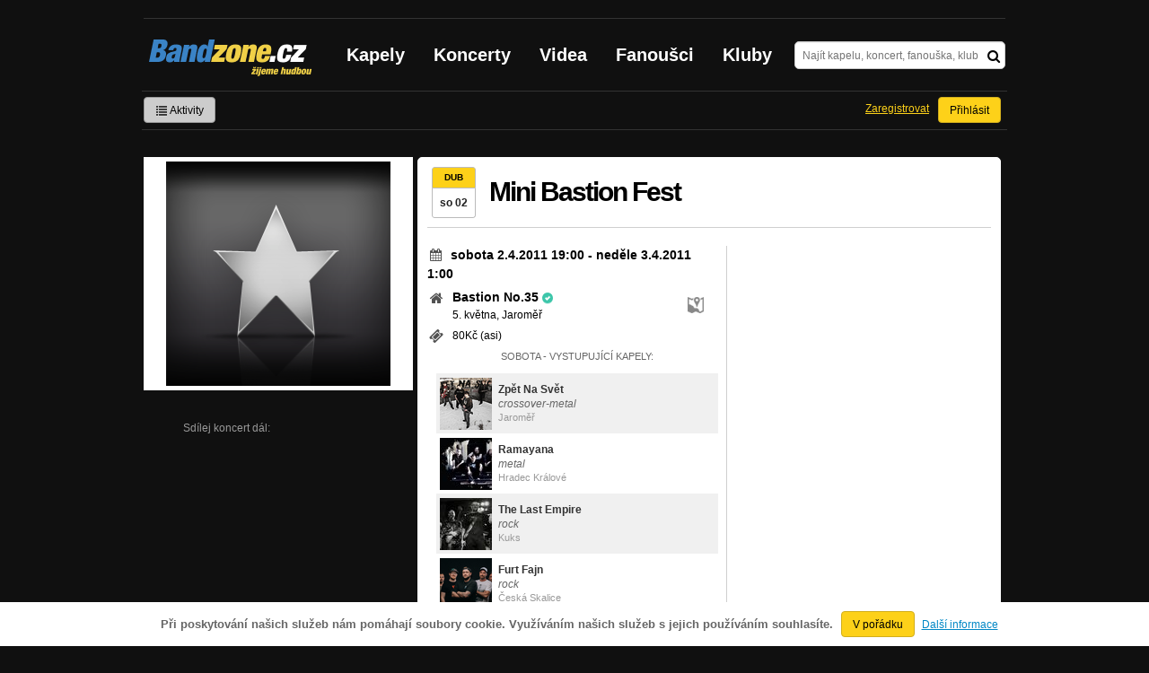

--- FILE ---
content_type: text/html; charset=UTF-8
request_url: https://bandzone.cz/koncert/9920-jaromer-bastion-no-35-mini-bastion-fest
body_size: 7312
content:
<!-- @layout_r.phtml -->


<!--@page-header.phtml-->
<!-- $bodyclass:  $head: 
<meta name="description" content="sobota 2.4.2011 19:00 - neděle 3.4.2011 1:00, Jaroměř, ČR, Klub Bastion No.35, Vstupné: 80Kč (asi), Vystoupí: Zpět Na Svět, Ramayana, The Last Empire a Furt Fajn" />
 -->
<!DOCTYPE html>
<!-- @html-head.phtml -->
<html xmlns="http://www.w3.org/1999/xhtml" xml:lang="cs" lang="cs">
<head prefix="og: http://ogp.me/ns# fb: http://ogp.me/ns/fb# bandzone: http://ogp.me/ns/fb/bandzone#">
	<meta http-equiv="Content-Type" content="text/html;charset=utf-8" />
	<script async src="https://www.googletagmanager.com/gtag/js?id=G-QFTNY52YWL"></script>
	<script>

	window.dataLayer = window.dataLayer || [];
	function gtag(){dataLayer.push(arguments);}
	gtag('js', new Date());

	gtag('config', 'G-QFTNY52YWL');
	</script>


        <!-- Facebook Pixel Code -->
        <script>

            !function(f,b,e,v,n,t,s)
            {if(f.fbq)return;n=f.fbq=function(){n.callMethod?
            n.callMethod.apply(n,arguments):n.queue.push(arguments)};
            if(!f._fbq)f._fbq=n;n.push=n;n.loaded=!0;n.version='2.0';
            n.queue=[];t=b.createElement(e);t.async=!0;
            t.src=v;s=b.getElementsByTagName(e)[0];
            s.parentNode.insertBefore(t,s)}(window,document,'script',
            'https://connect.facebook.net/en_US/fbevents.js');
             fbq('init', '619652658954959');
            fbq('track', 'PageView');
        </script>

        <noscript>
            <img height="1" width="1"
           src="https://www.facebook.com/tr?id=619652658954959&ev=PageView
           &noscript=1"/>
        </noscript>
        <!-- End Facebook Pixel Code -->
        <script src='https://www.google.com/recaptcha/api.js'></script>



        <!-- static render-->
	<link href="/assets/css.fonts-faf0c1b.css" media="screen" rel="stylesheet" type="text/css" />
<link href="https://www.gstatic.com/firebasejs/ui/6.0.1/firebase-ui-auth.css" media="screen" rel="stylesheet" type="text/css" />
<link href="/assets/css.base-701d65a.css" media="screen" rel="stylesheet" type="text/css" />
<link href="/assets/css.cms-4dee125.css" media="screen" rel="stylesheet" type="text/css" />
<link href="/assets/css.jquery-ui-0a82bfe.css" media="screen" rel="stylesheet" type="text/css" />
<link href="/assets/css.widgets-637dd8f.css" media="screen" rel="stylesheet" type="text/css" />
<link href="/assets/css.custom2013-klubby-9dda377.css" media="screen" rel="stylesheet" type="text/css" />
<link href="/assets/css.guest-4bafbd1.css" media="screen" rel="stylesheet" type="text/css" />
<link href="/assets/css.custom2014-mattoni-2bc852e.css" media="screen" rel="stylesheet" type="text/css" />

        <!-- static render END-->

	<script>document.documentElement.className += 'js-enabled';</script>

	<!--[if lt IE 9]>
	<script src="/assets/js.IE-html5-add0fa8.js"></script>

	<script src="/assets/js.IE-pngFix-da6d382.js"></script>

	<![endif]-->

	<script src="/js/immediate.js"></script>


	<!--[if IE]>
	<link href="/assets/css.IE-0d1af09.css" media="screen" rel="stylesheet" type="text/css" />

	<![endif]-->

	<!--[if IE 6]>
	<link href="/assets/css.IE6-91ac34b.css" media="screen" rel="stylesheet" type="text/css" />

	<![endif]-->

	<!--[if lt IE 8]>
	<link href="/assets/css.IElt8-8d1d1a7.css" media="screen" rel="stylesheet" type="text/css" />

	<![endif]-->

<script src="https://ajax.googleapis.com/ajax/libs/jquery/1.8.3/jquery.min.js"></script>

<!-- Add firebase -->
<script src="https://cdnjs.cloudflare.com/ajax/libs/firebase/12.3.0/firebase-app-compat.js"></script>
<script src="https://cdnjs.cloudflare.com/ajax/libs/firebase/12.3.0/firebase-auth-compat.js"></script>
<script src="https://www.gstatic.com/firebasejs/ui/6.1.0/firebase-ui-auth__cs.js"></script>


	<meta name="robots" content="all" />


<meta property="fb:app_id" content="320155288046087"/>
<meta property="og:type" content="article"/>
<meta property="og:title" content="Mini Bastion Fest"/>
<meta property="og:url" content="https://bandzone.cz/koncert/9920-jaromer-bastion-no-35-mini-bastion-fest"/>
<meta property="og:image" content="https://bandzone.cz/img/default/event.png"/>
<meta property="og:site_name" content="Bandzone.cz"/>
<meta property="og:description" content="2.4.2011 19:00:00 - 3.4.2011 01:00:00 Bastion No.35, Jaroměř, Česká Republika"/>


<meta property="fb:app_id" content="320155288046087"/>
<meta property="og:title" content="Mini Bastion Fest"/>
<meta property="og:url" content="https://bandzone.cz/9920"/>
<meta property="og:image" content="https://bandzone.cz/img/default/event.png"/>
<meta property="og:site_name" content="Bandzone.cz"/>
<meta property="og:description" content="2.4.2011 19:00:00 - 3.4.2011 01:00:00 Bastion No.35, Jaroměř, Česká Republika"/>


	<script>

		function refreshGemius() {

			//gemius ajax refresh
			if (typeof(pp_gemius_identifier)=='undefined') { return }

			pp_gemius_identifier = pp_gemius_identifier.replace("USED_",'');
			pp_gemius_hit(pp_gemius_identifier);
		}


		var adRefreshLastTime = new Date().getTime();
		var adRefreshHandler = function(e) {

			refreshGemius();

			if (!window.bmone2n) {
				return;
			}

			if (new Date().getTime() - adRefreshLastTime < 10000) {
				return;
			}

			adRefreshLastTime = new Date().getTime();

			var keys = $('.ad').find('[id^="bmone2n-"]').map(function() { return $(this).attr('id').split('-')[1] });
			$(keys).each(function(index, value) {
				bbReload(value)
			});
		};

		var snippetUpdatedLoadTimeout;
		$(window).bind('snippets.updated', function() {
			clearTimeout(snippetUpdatedLoadTimeout);
			snippetUpdatedLoadTimeout = setTimeout(adRefreshHandler, 100); // Pockame, az probehnou hijaxy
		});

	</script>

	<title>
		Mini Bastion Fest | Bandzone.cz
	</title>


	<script>
//		window._start = new Date();
		window.ipAddress = "18.118.33.22";
		window.baseUri = "\/";
	</script>
	<link rel="icon" href="/img/favicon.ico" type="image/x-icon" id="favicon" data-busy="/img/favicon-loading.ico" />
	<script async src="https://pagead2.googlesyndication.com/pagead/js/adsbygoogle.js?client=ca-pub-4546413134477962"
     crossorigin="anonymous"></script>


	
<meta name="description" content="sobota 2.4.2011 19:00 - neděle 3.4.2011 1:00, Jaroměř, ČR, Klub Bastion No.35, Vstupné: 80Kč (asi), Vystoupí: Zpět Na Svět, Ramayana, The Last Empire a Furt Fajn" />


</head>
<!-- @html-head.phtml END -->
<body class="" data-loading="#middle,#left,#full" data-page-class="gig">



<div class="approve-cookies">
    <span class="text">Při poskytování našich služeb nám pomáhají soubory cookie. Využíváním našich služeb s jejich používáním souhlasíte.
    </span>

    <a class="ga-event button" data-ga-event-category="Approve cookies" data-ga-event-action="Click" data-ga-event-label="test" href="/koncert/9920-jaromer-bastion-no-35-mini-bastion-fest?do=approveCookies-approve">V pořádku</a>
    <a class="nw" href="https://www.google.com/policies/technologies/cookies/">Další informace</a>

</div>



<!-- @flash-messages.phtml -->
<!-- @flash-messages.phtml -->
<!--@page-header.phtml END-->

<div id="pagecontentwrapper" class="pagecontentdefault">
    <div class="skin-cover">
        <!-- @page-menu.phtml -->

    <div id="page">
        <div id="pageHeaderWrapper">
            <header id="pageHeader">
                <div id="logo">
                        <div class="bandzoneName">Bandzone.cz</div>
                        <div class="bandzoneClaim">žijeme hudbou</div>
                        <a id="logoImage" href="/"></a>
                </div>
                <nav>
<!-- @main-menu.phtml -->
                        <ul id="mainMenu">
				<li><a href="/kapely.html">Kapely</a></li>
				<li><a href="/koncerty">Koncerty</a></li>
				<li><a href="/videa.html">Videa</a></li>
				<li><a href="/fanousci.html">Fanoušci</a></li>
				<li><a href="/kluby.html">Kluby</a></li>
			</ul>
<!--@main-menu.phtml END -->                </nav>
                <div id="search">
<div id="snippet--__form-siteSearchForm" data-loading="#snippet--__form-siteSearchForm" data-scroll-to="#snippet--__form-siteSearchForm" data-scroll-align="#top"><form action="/koncert/9920-jaromer-bastion-no-35-mini-bastion-fest?do=siteSearchForm-submit" method="post" name="frm-siteSearchForm"><input type="submit" class="primary button hide default" name="search" value="Hledat" />				<div>
					<input type="text" placeholder="Najít kapelu, koncert, fanouška, klub" class="text" name="query" id="frmsiteSearchForm-query" value="" />
					<button class="submit" type="submit"><i class="fa fa-search"></i></button>
				</div>
</form>

</div>                </div>
            </header><!-- #pageHeader -->

<div id="snippet--userBox" data-snippet-hash="b37c656df72092af8138729586a490ef"><div id="userBox" data-user-class="guest">
			<ul class="userTools homePage">
			<li>
				<a href="https://bandzone.cz/aktivity-promo.html" class="button ga-event secondary" data-ga-event-label="reklama na aktivity - proklik z userboxu" data-ga-event-action="Click" data-ga-event-category="Aktivity" ><i class="icon-list"></i> Aktivity</a>
			</li>
					</ul>

				<ul class="userTools homePage right">


							<li><a class="button" href="/koncert/9920-jaromer-bastion-no-35-mini-bastion-fest?do=login">Přihlásit</a></li>
			<li><a class="tool" href="/registrace.html">Zaregistrovat</a></li>
		</ul>
		
		</div>

</div>
<div id="snippet--mattoniHvezdaInternetu2014PermanentMessage" data-snippet-hash="d41d8cd98f00b204e9800998ecf8427e"></div>
	<div class="clear"></div>
        </div>
    </div>
        
<div id="snippet--permanentMessages" data-snippet-hash="d41d8cd98f00b204e9800998ecf8427e"></div><!-- @page-menu.phtml END -->                            <div id="profileHeaderWrapper">
	<div class="clear"></div>
</div>


                            <div id="pageContent" style="display: flex; justify-content: space-between">
                                   <div id="left" style="width: 300px">


                                            <section id="gigProfilePhoto">
<div id="snippet--profilePhoto" data-snippet-hash="f1e06b67ca53c41ed06c009543da010d">
	<figure>


				<img src="https://bandzone.cz/img/default/event.png" class="default" alt="Profilový obrázek Mini Bastion Fest">


	</figure>
</div>

	<div class="eventButtons">
<div id="snippet--attending" data-snippet-hash="d41d8cd98f00b204e9800998ecf8427e"></div>
		<div class="eventShareButtons">
			<div class="text">
				Sdílej koncert dál:
			</div>
			<div class="socialButtons">
				<!-- AddThis Button BEGIN -->
				<div class="addthis_toolbox addthis_default_style addthis_32x32_style">
					<a class="addthis_button_facebook"></a>
					<a class="addthis_button_twitter"></a>
					<a class="addthis_button_google_plusone_share"></a>
				</div>
				<script src="//s7.addthis.com/js/300/addthis_widget.js#pubid=ra-50c7546d63377f3f"></script>
				<!-- AddThis Button END -->
		</div>
		</div>

	</div>

</section>



<div id="snippet--updateLinks" data-snippet-hash="d41d8cd98f00b204e9800998ecf8427e"></div>

<div id="snippet--myBands" data-snippet-hash="d41d8cd98f00b204e9800998ecf8427e"></div>

                                    </div><!-- #left -->                                
                                    <div id="middle" style="width: 650px">
                                            <div  class="block">


                                                    <div class="content" id="gigContent" data-loading="#gigContent" itemscope itemtype="http://data-vocabulary.org/Event">
<div id="snippet--content" data-snippet-hash="db54f4cdce9caffd3e86144e9bd4eefd">
	<header>

		<span class="event_cal">
			<span class="event_cal_month">dub</span>
			<span class="event_cal_date dark">so 02</span>
		</span>

		<h1 itemprop="summary">Mini Bastion Fest</h1>



	</header>


	<section id="gigBands">

		<div class="fakeLine">
			<div class="column">
				<div class="content">

					<section id="gigTimeVenueInfo">
						<div class="gigDateTimeInterval">
							<h2>
								<span class="fa fa-calendar fa-fw"></span> <time itemprop="startDate" datetime="2011-04-02T19:00:00+02:00">sobota 2.4.2011 19:00</time> - <time itemprop="endDate" datetime="2011-04-03T01:00:00+02:00">neděle 3.4.2011 1:00</time>
							</h2>
						</div>

						<section class="map cutter">
							<a href="/klub/bastionno35">
								<adress>
									<i class="fa fa-home fa-fw fa-lg"></i> <h3>Bastion No.35</h3>
									<i class="icon-ok-sign" title="oficiální profil"></i><br>
									<span class="adress">
										5. května, Jaroměř
									</span>
								</adress>
							</a>
							<a href="https://maps.google.com/maps?daddr=Bastion+No.35%2C+5.+kv%C4%9Btna%2C+551+01+Jarom%C4%9B%C5%99%2C+%C4%8Cesk%C3%A1+Republika%4050.360883%2C15.926015&amp;ie=UTF8&amp;oe=UTF8&amp;source=embed&amp;output=html" class="nw" title="Ukázat na mapě">
								<img src="/img/map.png" class="iconShowMap" alt="Ukázat na mapě" />
							</a>
						</section>



						<div class="entry">
							<i class="fa fa-ticket fa-fw fa-lg" title="Vstupné"></i> 80Kč (asi)
						</div>


					</section>

					<div class="clearfix"></div>

				</div>
			</div>



			<div class="column columnBandList">





				<div class="bandList">Sobota - Vystupující kapely:</div>
				<div class="profileLink band odd">
					<a href="/zpetnasvet" title="Přejít na profil: Zpět Na Svět"><img src="https://bzmedia.cz/band/zp/zpetnasvet/gallery/profile.default/uhZ3buPCuY8fGRrv7z_J0JRyq8Sm2OYC.jpg" alt="Profilový obrázek Zpět Na Svět" /><div class="description cutter"><h4 class="title cutter">Zpět Na Svět</h4><span class="genre cutter">crossover-metal</span><span class="separator"> / </span><span class="city cutter">Jaroměř</span></div></a>
					<div class="lineupTime">
						
					</div>
					<div class="clearLeft"></div>
				</div>
				<div class="profileLink band">
					<a href="/ramayana" title="Přejít na profil: Ramayana"><img src="https://bzmedia.cz/band/ra/ramayana/gallery/profile.default/L4Cf80dXBFIKtYqyDe8HfB81mgcAO3FF.jpg" alt="Profilový obrázek Ramayana" /><div class="description cutter"><h4 class="title cutter">Ramayana</h4><span class="genre cutter">metal</span><span class="separator"> / </span><span class="city cutter">Hradec Králové</span></div></a>
					<div class="lineupTime">
						
					</div>
					<div class="clearLeft"></div>
				</div>
				<div class="profileLink band odd">
					<a href="/butchatchos" title="Přejít na profil: The Last Empire"><img src="https://bzmedia.cz/band/bu/butchatchos/gallery/profile.default/L0ffTTCf9C4QEAiMONrNYl-GhXGEsUoX.jpg" alt="Profilový obrázek The Last Empire" /><div class="description cutter"><h4 class="title cutter">The Last Empire</h4><span class="genre cutter">rock</span><span class="separator"> / </span><span class="city cutter">Kuks</span></div></a>
					<div class="lineupTime">
						
					</div>
					<div class="clearLeft"></div>
				</div>
				<div class="profileLink band">
					<a href="/furtfajn" title="Přejít na profil: Furt Fajn"><img src="https://bzmedia.cz/band/bl/blockhead/gallery/profile.default/6rbZRiRlJjWwExR8ReqAWdfuk3vHGlj4.jpg" alt="Profilový obrázek Furt Fajn" /><div class="description cutter"><h4 class="title cutter">Furt Fajn</h4><span class="genre cutter">rock</span><span class="separator"> / </span><span class="city cutter">Česká Skalice</span></div></a>
					<div class="lineupTime">
						
					</div>
					<div class="clearLeft"></div>
				</div>





			</div>

			<div class="clear"></div>
		</div>
	</section>

	<h6 class="inlineblock">Správci koncertu: </h6>
		<a href="/fan/torch" class="inlineblock">Torch</a>

	<div class="inlineblock right">
		<div class="moreGig">
			Zobrazit více koncertů ve <strong><a href="https://bandzone.cz/koncerty/2026-01-21/5km/1902-Jarom%C4%9B%C5%99">městě Jaroměř</a></strong>
		</div>
	</div>




</div></div>

                                                    <div class="clear"></div>

                                            </div><!-- .block -->
                                                                                                                            </div><!-- #middle -->
                                    <div class="clear"></div>
                            </div><!-- #pageContent -->
    </div>
    <!-- footer.phtml -->
<div id="pageFooterWrapper">

    <footer id="pageFooter">

        <div id="footerColumn1" class="column">

            <section id="pageFooterSitemap">
                <h3>Bandzone.cz</h3>
                <nav>
                    <ul>
                        <li>
                            <a href="/kapely.html">Kapely</a>
                        </li>
                        <li>
                            <a href="/gig.geo-search/default">Koncerty</a>
                        </li>
                        <li>
                            <a href="/videa.html">Videa</a>
                        </li>
                        <li>
                            <a href="/fanousci.html">Fanoušci</a>
                        </li>
                        <li>
                            <a href="/kluby.html">Kluby</a>
                        </li>
                        <li>
                            <a href="/souteze.html">Soutěže</a>
                        </li>
                        <li>
                            <a href="https://blog.bandzone.cz/">Bandzone.cz blog</a>
                        </li>
                    </ul>
                </nav>

            </section>

        </div>


        <div id="footerColumn2" class="column add">

            <section id="pageFooterAdveritsment">
                <h3>Inzerce a ostatní projekty</h3>
                <nav>
                    <ul>
                        <li>
                            <a href="/rezervace-top-promo.html">Rezervace top promo pozice na homepage</a>
                        </li>
                        <li>
                            <a href="/inzerce.html">Inzerce</a>
                        </li>
                    </ul>
                </nav>

                <nav class="social-links">
                    <a class="facebook" title="Facebook profil Bandzone.cz" href="http://www.facebook.com/pages/Bandzonecz/179947119205" target="_blank"><i class="fa fa-facebook-square"></i></a>
                    <a class="youtube" title="Youtube kanál" href="https://www.youtube.com/user/bandzone" target="_blank"><i class="fa fa-youtube-square"></i></a>
                    <a class="twitter" title="Twitter" href="http://twitter.com/bandzone" target="_blank"><i class="fa fa-twitter-square"></i></a>
                    <a class="instagram" title="Instagram"  href="https://instagram.com/bandzone.cz/" target="_blank"><i class="fa fa-instagram"></i></a>
                </nav>
            </section>
        </div>

        <div class="column">
            <section id="pageFooterFollow">
                <h3>Služby pro kapely</h3>
                <nav>
                    <ul>
                                                <li>
                            <a href="/sluzby-pro-kapely/clanek/presskit.html">Presskity</a>
                        </li>
                        <li>
                            <a href="/sluzby-pro-kapely/clanek/prodejhudbu-cz.html">Prodejhudbu.cz</a>
                        </li>
                        <li>
                            <a href="/sluzby-pro-kapely/clanek/bandzone-doprava-mercedes-sprinter-8-1-mist.html">Doprava kapel</a>
                        </li>
                    </ul>
                </nav>
            </section>
        </div>

        <div id="footerColumn3" class="column">

            <section id="pageFooterSupport">
                <h3>Podpora</h3>
                <nav>
                    <ul>
                        <li>
                            <a href="/napoveda.html">
                                Nápověda &amp; <abbr title="často kladené otázky">FAQ</abbr>
                            </a>
                        </li>
                        <li>
                            <a href="/kontakt.html">Kontakt</a>
                        </li>
                        <li>
                            <a href="/podminky-pouzivani.html">Podmínky používání</a>
                        </li>
                        <li>
                            <a href="/o-bandzone.html">O Bandzone.cz</a>
                        </li>
                        <li>
                            <a href="/presskit-a-dtp.html">Loga a dtp.</a>
                        </li>
                    </ul>
                </nav>
            </section>

        </div>

        <div id="footerColumn4" class="column">

            <div id="footerStats">
<dl>

	<dt>
      Registrovaných skupin
	</dt>
	<dd>
		46 824
	</dd>

	<dt>
      Registrovaných fanoušků
	</dt>
	<dd>
		226 140
	</dd>

	<dt>
      Skladeb v databázi
	</dt>
	<dd>
		337 600
	</dd>



</dl>
            </div>

        </div>

        <div class="clearLeft"></div>

    </footer>

</div>

<div id="snippet--adminContainer" data-snippet-hash="68b329da9893e34099c7d8ad5cb9c940">
</div><!-- //footer.phtml --></div>
<!-- @page-footer.phtml -->
	<script>
<!--//--><![CDATA[//><!--
var pp_gemius_identifier = new String('.co7y6bYeKGdv658Qc0d15eALV.UcKdCxKYtFLe_AtT.p7');

function gemius_pending(i) { window[i] = window[i] || function() { var x = window[i+'_pdata'] = window[i+'_pdata'] || []; x[x.length]=arguments;};};
gemius_pending('gemius_hit'); gemius_pending('gemius_event'); gemius_pending('pp_gemius_hit'); gemius_pending('pp_gemius_event');
(function(d,t) { try { var gt=d.createElement(t),s=d.getElementsByTagName(t)[0]; gt.setAttribute('async','async'); gt.setAttribute('defer','defer');
gt.src='//gacz.hit.gemius.pl/xgemius.js'; s.parentNode.insertBefore(gt,s);} catch (e) {}})(document,'script');

var _gaq = window._gaq || [];
_gaq.push(['_setAccount', 'UA-407459-1']);

	_gaq.push(['_setCustomVar', 1, "PageClass", "gig", 3]);
	_gaq.push(['_setCustomVar', 2, "UserClass", "guest", 3]);

_gaq.push(['_setDomainName', '.bandzone.cz']);
_gaq.push(['_setAllowHash', false]);
_gaq.push(['_trackPageview']);


//--><!]]>
</script>
<script src="/js/swfobject/swfobject-2.2.js"></script>
<script src="/js/jquery/jquery.uid.js"></script>
<script src="/js/base/flash.js"></script>
<script src="/js/jquery/jquery.json.js"></script>
<script src="/js/jquery/jquery.cookie.js"></script>
<script src="/js/jquery/jquery.ba-hashchange.js"></script>
<script src="/js/jquery/jquery.mousewheel.js"></script>
<script src="/js/jquery/jquery.blockUI.js"></script>
<script src="/js/jquery/jquery.scrollTo.js"></script>
<script src="/js/jquery/jquery.Jcrop.js"></script>
<script src="/js/jquery/jquery.disableEvent.js"></script>
<script src="/js/jquery/jquery.showpassword.js"></script>
<script src="/js/jquery/jquery.unveil.js"></script>
<script src="/js/jquery/jquery.sticky.js"></script>
<script src="/js/jquery/password.strength.js"></script>
<script src="/js/bootstrap/bootstrap-modal.js"></script>
<script src="https://ajax.googleapis.com/ajax/libs/jqueryui/1.9.0/jquery-ui.min.js"></script>
<script src="/js/widget/ui.logger.js"></script>
<script src="/js/widget/ui.inputClear.js"></script>
<script src="/js/widget/ui.item.js"></script>
<script src="/js/widget/ui.textCompleter.js"></script>
<script src="/js/widget/ui.textareaMeter.js"></script>
<script src="/js/widget/ui.textareaExpand.js"></script>
<script src="/js/widget/ui.paginator.js"></script>
<script src="/js/widget/ui.multiselect.js"></script>
<script src="/js/widget/ui.authors.js"></script>
<script src="/js/widget/ui.scroller.js"></script>
<script src="/js/widget/ui.ytplayer.js"></script>
<script src="/js/widget/jquery.ui.timepicker.js"></script>
<script src="/js/widget/jquery.ui.timepicker-cs.js"></script>
<script src="/js/widget/jquery.slides.js"></script>
<script src="/js/jquery/nivo-lightbox.js"></script>
<script src="/js/media/youtube.js"></script>
<script src="/assets/js.base-ab3201d.js"></script>
<script src="/js/analytics/google/bandzone.js"></script>
<script src="/js/analytics/google/homepage.js"></script>
<script src="/js/analytics/google/profile.js"></script>
<script src="/js/analytics/google/gig.js"></script>
<script src="/assets/js.js2-common-197ff65.js"></script>
<script src="/assets/js.lightbox-7ba4c1a.js"></script>
<script src="/assets/js.guest-4bafbd1.js"></script>


<!-- debug var ads: -->

<!--[if lt IE 8]>
<script src="/assets/js.IElt8-3fdb24e.js"></script>

<![endif]-->


<div id="fb-root"></div>
<script>
	$.getScript('//connect.facebook.net/cs_CZ/all.js', function(){
		window.fbAsyncInit = function() {
			FB.init({
				appId: "320155288046087",
				xfbml: true
			});
		};
	});
</script>

<!-- Ad-blocker detector -->
<div id="ad-block-detector" class="Adsense GoogleAd ad-468x60 reklama-box ad_font advert-square sklik-block topreklama AD-POST AdBar AdBox AdMedium"><p>&nbsp;</p></div>

</html>
<!--

0.000448	cc(editor)
0.000288	cc(apiUserToken)
0.016183	static_files_header
0.000545	cc(approveCookies)
0.002286	cc(siteSearchForm)
0.003844	cc(userBox)
0.000343	cc(mattoniHvezdaInternetu2014PermanentMessage)
0.001334	cc(footerStats)
0.004357	cc(adminContainer)

-->
<!-- @page-footer.phtml END --><!-- @layout_r.phtml END -->

--- FILE ---
content_type: text/html; charset=utf-8
request_url: https://www.google.com/recaptcha/api2/aframe
body_size: -104
content:
<!DOCTYPE HTML><html><head><meta http-equiv="content-type" content="text/html; charset=UTF-8"></head><body><script nonce="7X6B9TL1hJJKC9gq1YJ63Q">/** Anti-fraud and anti-abuse applications only. See google.com/recaptcha */ try{var clients={'sodar':'https://pagead2.googlesyndication.com/pagead/sodar?'};window.addEventListener("message",function(a){try{if(a.source===window.parent){var b=JSON.parse(a.data);var c=clients[b['id']];if(c){var d=document.createElement('img');d.src=c+b['params']+'&rc='+(localStorage.getItem("rc::a")?sessionStorage.getItem("rc::b"):"");window.document.body.appendChild(d);sessionStorage.setItem("rc::e",parseInt(sessionStorage.getItem("rc::e")||0)+1);localStorage.setItem("rc::h",'1768977736811');}}}catch(b){}});window.parent.postMessage("_grecaptcha_ready", "*");}catch(b){}</script></body></html>